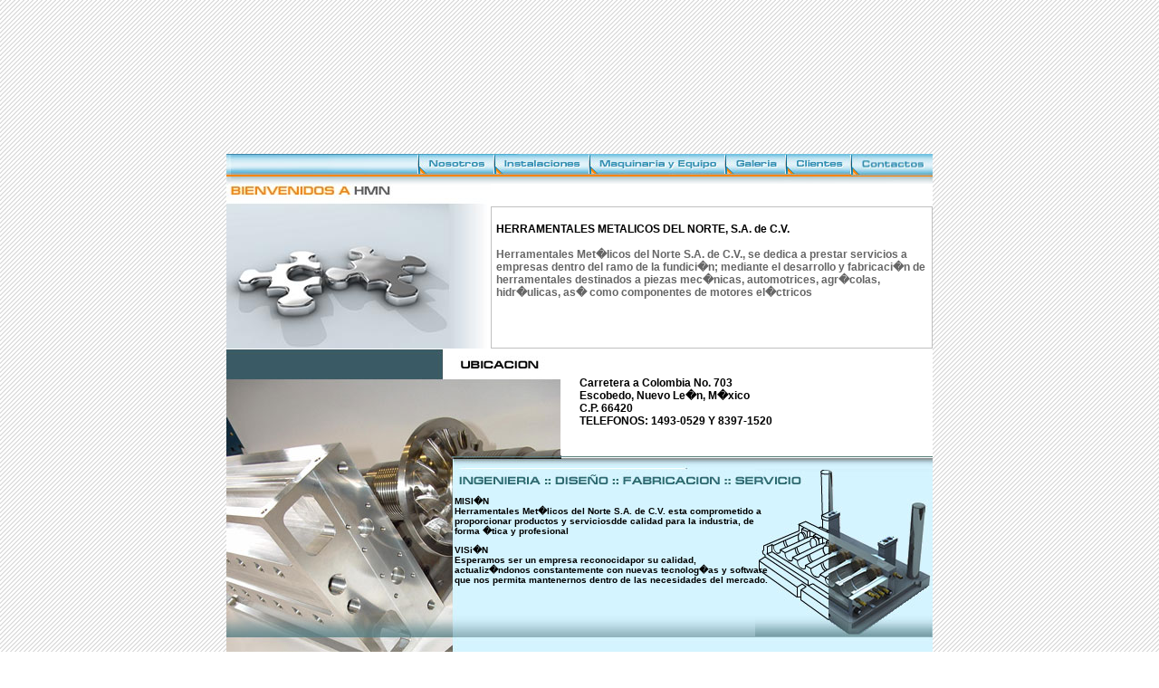

--- FILE ---
content_type: text/html; charset=UTF-8
request_url: http://herramentales.com/index.php?mod=home&scr=inicio&evt=init
body_size: 10081
content:
<!DOCTYPE html PUBLIC "-//W3C//DTD XHTML 1.0 Transitional//EN" "http://www.w3.org/TR/xhtml1/DTD/xhtml1-transitional.dtd">

<html xmlns="http://www.w3.org/1999/xhtml">

<head>

<meta name="verify-v1" content="s/aZBmRBpZD04aeMmFOkxKOvqm/fruYVzSc8LDCw2hc=" />

<meta http-equiv="Content-Type" content="text/html; charset=iso-8859-1" />

<meta name="title" content="Herramentales Metalicos del Norte, S.A. de C.V., FABRICACION DE EQUIPOS MECANICOS PARA LA INDUSTRIA DE LA FUNDICION">

<meta name="DC.Title" content="Herramentales Metalicos del Norte, S.A. de C.V., FABRICACION DE EQUIPOS MECANICOS PARA LA INDUSTRIA DE LA FUNDICION">

<meta http-equiv="title" content="Herramentales Metalicos del Norte, S.A. de C.V., FABRICACION DE EQUIPOS MECANICOS PARA LA INDUSTRIA DE LA FUNDICION">

<meta name="DC.Creator" content="www.altas-buscadores.com">

<meta name="keywords" content="monterrey, herramental, metalicos, modelos, moldes, cnc, fundicion, artesanal, modelos madera, aluminio, hierro, piezas, mecanicas, automotrices, agriculas, hidraulicas, componentes, motores, electricos, equipos hidraulicos, maquinaria industrial, fabricacion maquinaria, maquinaria pesada, aluminio, carpintaria aluminio, maquinas, maquinas usadas, cnc milling machine, cnc milling, cnc simulator, cnc machining, fabricacion, hornos industriales, corte, tornos">

<meta http-equiv="keywords" content="monterrey, herramental, metalicos, modelos, moldes, cnc, fundicion, artesanal, modelos madera, aluminio, hierro, piezas, mecanicas, automotrices, agriculas, hidraulicas, componentes, motores, electricos, equipos hidraulicos, maquinaria industrial, fabricacion maquinaria, maquinaria pesada, aluminio, carpintaria aluminio, maquinas, maquinas usadas, cnc milling machine, cnc milling, cnc simulator, cnc machining, fabricacion, hornos industriales, corte, tornos">

<meta name="description" content="Herramentales Metalicos del Norte, S.A. de C.V., FABRICACION DE EQUIPOS MECANICOS PARA LA INDUSTRIA DE LA FUNDICION">

<meta http-equiv="description" content="Herramentales Metalicos del Norte, S.A. de C.V., FABRICACION DE EQUIPOS MECANICOS PARA LA INDUSTRIA DE LA FUNDICION">

<meta http-equiv="DC.Description" content="Herramentales Metalicos del Norte, S.A. de C.V., FABRICACION DE EQUIPOS MECANICOS PARA LA INDUSTRIA DE LA FUNDICION">

<meta name="author" content="netfactor.com.mx">

<meta name="DC.Creator" content="netfactor.com.mx">

<meta name="vw96.objectype" content="Homepage">

<meta name="resource-type" content="Homepage">

<meta http-equiv="Content-Type" content="ISO-8859-1">

<meta name="distribution" content="all | index | follow">

<meta name="robots" content="all | index | follow">

<meta name="revisit" content="30 days">

<link rel="posicionamiento" content="http://www.altas-buscadores.com">

<meta http-equiv="Window-target" content="_top" >

<title>.:: Herramentales Metalicos del Norte, S.A. de C.V., FABRICACION DE EQUIPOS MECANICOS PARA LA INDUSTRIA DE LA FUNDICION!... ::.</title>

<link href="vistas/estilos/estilos.css" rel="stylesheet" type="text/css">

<!--link rel="shortcut icon" href="vistas/imagenes/favico.gif" /-->

<!-- language for the Field Focus -->

<script type="text/javascript" src="js/fieldfocus.js"></script>



<!--link rel="stylesheet" type="text/css" href="demo.css" /-->

<link rel="stylesheet" type="text/css" href="js/jsdomenu/themes/office_xp/office_xp.css" />

<script type="text/javascript" src="js/jsdomenu/jsdomenu.js"></script>

<script type="text/javascript" src="js/jsdomenu/jsdomenubar.js"></script>



<script type="text/javascript">

</script>

</head>



<body leftmargin=0 topmargin=0 marginwidth=0 marginheight=0 bgcolor="#c5c5c5" style="background:#FFFFFF url(vistas/imagenes/bg.gif) repeat scroll 0% 50%;">

<div align="center">

<table id="Table_01" width="780" xheight="815" border="0" cellpadding="0" cellspacing="0">

	<tr>

		<td colspan="8">

					<object classid="clsid:d27cdb6e-ae6d-11cf-96b8-444553540000" codebase="http://fpdownload.macromedia.com/pub/shockwave/cabs/flash/swflash.cab#version=8,0,0,0" width="780" height="170" id="header" align="middle">

					<param name="allowScriptAccess" value="sameDomain" />

					<param name="movie" value="vistas/imagenes/header.swf" /><param name="quality" value="high" /><param name="bgcolor" value="#ffffff" /><embed src="vistas/imagenes/header.swf" quality="high" bgcolor="#ffffff" width="780" height="170" name="header" align="middle" allowScriptAccess="sameDomain" type="application/x-shockwave-flash" pluginspage="http://www.macromedia.com/go/getflashplayer" />

					</object>

</td>

	</tr>

	<tr>

		<td>

			<img src="vistas/imagenes/mnu_01.jpg" alt=""></td>

		<td>

			<a href="index.php?mod=home&scr=inicio&evt=init"><img src="vistas/imagenes/mnu_02.jpg" border="0" alt="Home Herramentales"></a></td>

		<td>

			<a href="index.php?mod=instalaciones&scr=inicio&evt=init"><img src="vistas/imagenes/mnu_03.jpg" border="0" alt="Instalaciones"></a></td>

		<td>

			<a href="index.php?mod=maquinaria&scr=inicio&evt=init"><img src="vistas/imagenes/mnu_04.jpg" border="0" alt="Maquinaria y equipo"></a></td>

		<td>

			<a href="index.php?mod=galeria&scr=inicio&evt=init"><img src="vistas/imagenes/mnu_05.jpg" border="0" alt="Galeria de Proyectos Herramentales"></a></td>

		<td>

			<a href="index.php?mod=clientes&scr=inicio&evt=init"><img src="vistas/imagenes/mnu_06.jpg" border="0" alt="Clientes Herramentales"></a></td>

		<td>

			<a href="index.php?mod=contactos&scr=inicio&evt=init"><img src="vistas/imagenes/mnu_07.jpg" width="90" height="25" border="0" alt="Contactar Herramentales"></a></td>

	</tr>

	<tr>

		<td colspan="8">

			<img src="vistas/imagenes/img_08.jpg" width="780" height="8" alt=""></td>

	</tr>

</TABLE>



<TABLE WIDTH=780 BORDER=0 CELLPADDING=0 CELLSPACING=0>

	<tr>

		<td bgcolor="#FFFFFF" colspan="2">

<table width="780" border="0" bgcolor="#FFFFFF" cellpadding="0" cellspacing="0">
	<tr>
		<td>
			<img src="vistas/imagenes/img_09.jpg" width="292" height="182" alt=""></td>
		<td valign="bottom" align="left">
			<div class="div_container" style="height:150px">
				<p class="txtSubTituloGrey">
				<span class="txtSubTitulo">HERRAMENTALES METALICOS DEL NORTE, S.A. de C.V.</span> 
				<br><br>
				Herramentales Met�licos del Norte S.A. de C.V., se dedica a prestar servicios a empresas dentro del ramo de la fundici�n;
				mediante el desarrollo y fabricaci�n de herramentales destinados a piezas mec�nicas, automotrices, agr�colas, hidr�ulicas, as� como componentes de motores el�ctricos<br>
				</p>
			</div>
		</td>
	</tr>
</table>
<table width="780" border="0" bgcolor="#FFFFFF" cellpadding="0" cellspacing="0">
	<tr>
		<td align="left">
			<img src="vistas/imagenes/img_11.jpg" width="369" height="118" alt=""></td>
		<td align="left" width="50%">
			<p class="txtSubTitulo">
				Carretera a Colombia No. 703<br>
				Escobedo, Nuevo Le�n, M�xico<br>
				C.P. 66420<br>
				TELEFONOS: 1493-0529 Y 8397-1520  
			</p>
		</td>
	</tr>
	<tr>
		<td colspan="8" style="background-image:url(vistas/imagenes/img_13.jpg);background-repeat: no-repeat;" height="218">
			<table border="0" width="100%" height="100%">
				<tr><td colspan="3" height="15%">&nbsp;</td></tr>
				<tr>
					<td width="32%">&nbsp;</td>
					<td valign="top" width="350" align="left">
						<!--p class="txtBold">
							HERRAMENTALES METALICOS DEL NORTE, S.A. DE C.V. Ofrece sus servicios a Empresas dentro del Ramo de Fundicion. <br><br>

							Esto mediante el Desarrollo y Fabricacion de Herramentales destinados a piezas Mecanicas, Automotrices, Agricolas, 
							Hidraulicas y componentes para Motores Electricos. 						
						</p-->
						<p class="txtBold" width=350 align=left>
							MISI�N<br>
							Herramentales Met�licos del Norte S.A. de C.V. esta comprometido a proporcionar productos y serviciosdde calidad para la industria, de forma �tica y profesional
						</p>
						
						<p class="txtBold" width=350 align=left>
							VISi�N<br>
							Esperamos ser un empresa reconocidapor su calidad, actualiz�ndonos constantemente con nuevas tecnolog�as y software que nos permita mantenernos dentro de las necesidades del mercado.
						</p>
					</td>
					<td>&nbsp;</td>
				</tr>
			</table>	
		</td>
	</tr>
</table>

		
		</td>
	</tr>
	<tr>
		<td colspan="8">
			<table width="780" border="0" cellpadding="0" cellspacing="0">
				<tr>
					<td>
						<img src="vistas/imagenes/mnuf_01.jpg" alt=""></td>
					<td>
						<a href="index.php?mod=home&scr=inicio&evt=init"><img src="vistas/imagenes/mnuf_02.jpg" border="0" alt=""></a></td>
					<td>
						<a href="index.php?mod=instalaciones&scr=inicio&evt=init"><img src="vistas/imagenes/mnuf_03.jpg" border="0" alt=""></a></td>
					<td>
						<a href="index.php?mod=maquinaria&scr=inicio&evt=init"><img src="vistas/imagenes/mnuf_04.jpg" border="0" alt=""></a></td>
					<td>
						<a href="index.php?mod=galeria&scr=inicio&evt=init"><img src="vistas/imagenes/mnuf_05.jpg" border="0" alt=""></a></td>
					<td>
						<a href="index.php?mod=clientes&scr=inicio&evt=init"><img src="vistas/imagenes/mnuf_06.jpg" border="0" alt=""></a></td>
					<td>
						<a href="index.php?mod=contactos&scr=inicio&evt=init"><img src="vistas/imagenes/mnuf_07.jpg" border="0" alt=""></a></td>
				</tr>
			</table>
		</td>
	</tr>
	<tr>
		<td colspan="8">
			<img src="vistas/imagenes/img_20.jpg" width="780" height="11" alt=""></td>
	</tr>
	<tr>
		<td bgcolor="#FFFFFF" colspan="8" class="submenu" align="right"><a href="http://www.netfactor.com.mx" target="_blank"><img src="vistas/imagenes/logo_netfactor.jpg" border="0" xwidth="130"></a></td>
	</tr>
</table>
</div>

<script type="text/javascript">
var gaJsHost = (("https:" == document.location.protocol) ? "https://ssl." : "http://www.");
document.write(unescape("%3Cscript src='" + gaJsHost + "google-analytics.com/ga.js' type='text/javascript'%3E%3C/script%3E"));
</script>
<script type="text/javascript">
var pageTracker = _gat._getTracker("UA-4038385-3");
pageTracker._initData();
pageTracker._trackPageview();
</script>

</BODY>
</HTML>


--- FILE ---
content_type: text/css
request_url: http://herramentales.com/vistas/estilos/estilos.css
body_size: 1719
content:
A {     
	font-family: Sans-serif;
	font-size: 10px;
        color : #000000; font-weight: bold;
	text-decoration : none;
}

A:hover { 
    font-family: Sans-serif;
	font-size: 10px;
	color : #0033CC; 
	font-weight: bold;
	text-decoration : none;
}
input, select, textarea {
	border: 1px solid #CCCCCC;
	color: #000000;
	font-family: Verdana, Tahoma, Arial, Helvetica;
	font-size: 11px;
}
.div_container{
	background-color:#FFFFFF;
	border-style:solid;
	border-width:thin;
	border-color:#C0C0C0;
	position:static;
	padding-left:5px;
	padding-right:5px;
	padding-top:5px;
	padding-button:5px
}
.div_internal{
	background-color:#F5F5DC;
	border-style:solid;
	border-width:thin;
	border-color:#C0C0C0;
	position:static;
	padding-left:5px;
	padding-right:5px;
	padding-top:5px;
	padding-button:5px
}
.txtTitulo {
	font-family: Arial, Helvetica, sans-serif;
	font-size: 20px;
	color: #666666;
	font-weight: bold;
}
.txtSubTitulo {
	font-family: Arial, Helvetica, sans-serif;
	font-size: 12px;
	color: #000000;
	font-weight: bold;
}
.txtSubTituloGrey {
	font-family: Arial, Helvetica, sans-serif;
	font-size: 12px;
	color: #666666;
	font-weight: bold;
}
.txtBoldGrey {
	font-family: Verdana, Arial, Helvetica, sans-serif;
	font-size: 10px;
	color: #666666;
	font-weight: bold;
}
.txtBold {
	font-family: Verdana, Arial, Helvetica, sans-serif;
	font-size: 10px;
	color: #000000;
	font-weight: bold;
}
.txtNoBold {
	font-family: Verdana, Arial, Helvetica, sans-serif;
	font-size: 10px;
	color: #000000;
}
.txtNoBoldAnuncio {
	font-family:  Helvetica, Verdana, Arial, sans-serif;
	font-size: 9px;
	color: #000000;
}
.txtLinkBlue {
	color:blue;
	font-family: sans-serif, Arial, Helvetica;
	font-weight: bold;
	font-size:12px;
}



--- FILE ---
content_type: text/css
request_url: http://herramentales.com/js/jsdomenu/themes/office_xp/office_xp.css
body_size: 4031
content:
/*
Menu related selectors
*/
.jsdomenudiv {
	background-color: #FFFFFF;
	background-image: url(office_xp_menu_left.png);
	background-repeat: repeat-y;
	border: 1px solid #8A867A;
	cursor: default;
	padding-bottom: 1px;
	padding-top: 1px;
	position: absolute; /* Do not alter this line! */
	visibility: hidden;
	z-index: 10;
}

.jsdomenuitem {
	background: transparent;
	border: none;
	color: #000000;
	font-family: Tahoma, Helvetica, sans, Arial, sans-serif;
	font-size: 12px;
	padding-bottom: 3px;
	padding-left: 30px;
	padding-right: 15px;
	padding-top: 3px;
	position: relative; /* Do not alter this line! */
}

.jsdomenuitemover {
	background-color: #C1D2EE;
	border: 1px solid #316AC5;
	color: #000000;
	font-family: Tahoma, Helvetica, sans, Arial, sans-serif;
	font-size: 12px;
	margin-left: 1px;
	margin-right: 1px;
	padding-bottom: 2px;
	padding-left: 28px;
	padding-right: 15px;
	padding-top: 2px;
	position: relative; /* Do not alter this line! */
}

.jsdomenuarrow {
	background-image: url(office_xp_arrow.png);
	background-repeat: no-repeat; /* Do not alter this line! */
	height: 7px;
	position: absolute; /* Do not alter this line! */
	right: 8px;
	width: 4px;
}

.jsdomenuarrowover {
	background-image: url(office_xp_arrow_o.png);
	background-repeat: no-repeat; /* Do not alter this line! */
	height: 7px;
	position: absolute; /* Do not alter this line! */
	right: 8px;
	width: 4px;
}

.jsdomenusep {
	padding-left: 28px;
}

.jsdomenusep hr {
}

/*
Menu bar related selectors
*/
.jsdomenubardiv {
	background-color: #ECE9D8;
	background-image: url(office_xp_divider.png);
	background-position: left;
	background-repeat: no-repeat;
	border: 1px outset;
	cursor: default;
	padding-bottom: 3px;
	padding-left: 1px;
	padding-right: 1px;
	padding-top: 3px;
	position: absolute; /* Do not alter this line! */
	visibility: visible;
}

.jsdomenubardragdiv {
	cursor: move;
	display: inline;
	font-family: Tahoma, Helvetica, sans, Arial, sans-serif;
	font-size: 12px;
	padding-bottom: 2px;
	padding-left: 5px;
	padding-right: 5px;
	padding-top: 2px;
	position: relative; /* Do not alter this line! */
	visibility: hidden;
	width: 9px;
}

.jsdomenubaritem {
	background-color: #EFEDDE;
	border: none;
	color: #000000;
	display: inline;
	font-family: Tahoma, Helvetica, sans, Arial, sans-serif;
	font-size: 12px;
	padding-bottom: 2px;
	padding-left: 24px;
	padding-right: 10px;
	padding-top: 2px;
	position: relative; /* Do not alter this line! */
}

.jsdomenubaritemover {
	background-color: #C1D2EE;
	border: 1px solid #316AC5;
	color: #000000;
	display: inline;
	font-family: Tahoma, Helvetica, sans, Arial, sans-serif;
	font-size: 12px;
	padding-bottom: 2px;
	padding-left: 23px;
	padding-right: 9px;
	padding-top: 2px;
	position: relative; /* Do not alter this line! */
}

.jsdomenubaritemclick {
	background-color: #EFEDDE;
	border: 1px solid #8A867A;
	color: #000000;
	display: inline;
	font-family: Tahoma, Helvetica, sans, Arial, sans-serif;
	font-size: 12px;
	padding-bottom: 2px;
	padding-left: 23px;
	padding-right: 9px;
	padding-top: 2px;
	position: relative; /* Do not alter this line! */
}

/*
Example of selectors for icons. Change the height and width to match the actual 
height and width of the icon image.
*/
.icon1 {
	background-image: url(icon1.png);
	background-repeat: no-repeat; /* Do not alter this line! */
	height: 16px;
	left: 4px;
	position: absolute; /* Do not alter this line! */
	width: 16px;
}

.icon2 {
	background-image: url(icon2.png);
	background-repeat: no-repeat; /* Do not alter this line! */
	height: 16px;
	left: 4px;
	position: absolute; /* Do not alter this line! */
	width: 16px;
}

.icon3 {
	background-image: url(icon3.png);
	background-repeat: no-repeat; /* Do not alter this line! */
	height: 16px;
	left: 4px;
	position: absolute; /* Do not alter this line! */
	width: 16px;
}
.icon4 {
	background-image: url(icon4.png);
	background-repeat: no-repeat; /* Do not alter this line! */
	height: 16px;
	left: 4px;
	position: absolute; /* Do not alter this line! */
	width: 16px;
}


--- FILE ---
content_type: text/javascript
request_url: http://herramentales.com/js/jsdomenu/jsdomenubar.js
body_size: 24490
content:
/*

  jsDOMenuBar Version 1.1
  Copyright (C) 2004 - 2005 Toh Zhiqiang
  Released on 16 January 2005
  jsDOMenuBar is distributed under the terms of the GNU GPL license
  Refer to license.txt for more informatiom

*/

/*
Get the left position of the menu bar menu.
*/
function getMainMenuBarMenuLeftPos(menuBarObj, menuBarItemObj, menuObj, x) { // Private method
  if (x + menuObj.offsetWidth <= getClientWidth()) {
    return x;
  }
  else {
    return x + menuBarItemObj.offsetWidth - menuObj.offsetWidth + getPropIntVal(menuObj, blw) + getPropIntVal(menuObj, brw);
  }
}

/*
Get the top position of the menu bar menu.
*/
function getMainMenuBarMenuTopPos(menuBarObj, menuBarItemObj, menuObj, y) { // Private method
  if (y + menuObj.offsetHeight <= getClientHeight()) {
    return y;
  }
  else {
    if ((ie55 || ie6) && menuBarObj.mode == "static" && pageMode == 0) {
      y = menuBarObj.offsetTop + menuBarObj.offsetHeight - getScrollTop();
    }
    if ((ie55 || ie6) && menuBarObj.mode == "static" && pageMode == 1) {
      return menuBarItemObj.offsetTop 
           - menuObj.offsetHeight 
           - getPropIntVal(menuBarObj, pt) 
           - getPropIntVal(menuBarObj, btw) 
           + getPropIntVal(menuBarItemObj, pt) 
           + getPropIntVal(menuBarItemObj, btw) 
           - getScrollTop();
    }
    else {
      return y - menuObj.offsetHeight - menuBarObj.offsetHeight;
    }
  }
}

/*
Pop up the menu bar menu.
*/
function popUpMenuBarMenu(menuBarObj, menuBarItemObj, menuObj) { // Private method
  var x;
  var y;
  if (menuBarObj.style.position == "fixed") {
    x = menuBarObj.offsetLeft + menuBarItemObj.offsetLeft + getPropIntVal(menuBarObj, blw) - getPropIntVal(menuObj, blw);
    y = menuBarObj.offsetTop + menuBarObj.offsetHeight;
    if (opera || safari) {
      x -= getPropIntVal(menuBarObj, blw);
    }
    menuObj.style.position = "absolute";
    menuObj.style.left = getMainMenuBarMenuLeftPos(menuBarObj, menuBarItemObj, menuObj, x) + px;
    menuObj.style.top = getMainMenuBarMenuTopPos(menuBarObj, menuBarItemObj, menuObj, y) + px;
    menuObj.style.position = "fixed";
  }
  else {
    if (menuBarObj.mode == "static") {
      x = menuBarItemObj.offsetLeft - getPropIntVal(menuObj, blw) - getScrollLeft();
      y = menuBarObj.offsetTop + menuBarObj.offsetHeight - getScrollTop();
      if (ie55 || ie6) {
        y = menuBarItemObj.offsetTop + menuBarItemObj.offsetHeight 
          + getPropIntVal(menuBarObj, bbw) 
          + getPropIntVal(menuBarObj, pb) 
          - getPropIntVal(menuBarItemObj, pb) 
          - getPropIntVal(menuBarItemObj, bbw) 
          - getScrollTop();
      }
      if (safari) {
        x += 8;
        y += 13;
      }
      menuObj.style.left = (getMainMenuBarMenuLeftPos(menuBarObj, menuBarItemObj, menuObj, x) + getScrollLeft()) + px;
      menuObj.style.top = (getMainMenuBarMenuTopPos(menuBarObj, menuBarItemObj, menuObj, y) + getScrollTop()) + px;
    }
    else {
      x = menuBarObj.offsetLeft + menuBarItemObj.offsetLeft + getPropIntVal(menuBarObj, blw) - getPropIntVal(menuObj, blw) - getScrollLeft();
      y = menuBarObj.offsetTop + menuBarObj.offsetHeight - getScrollTop();
      if (opera || safari) {
        x -= getPropIntVal(menuBarObj, blw);
      }
      menuObj.style.left = (getMainMenuBarMenuLeftPos(menuBarObj, menuBarItemObj, menuObj, x) + getScrollLeft()) + px;
      menuObj.style.top = (getMainMenuBarMenuTopPos(menuBarObj, menuBarItemObj, menuObj, y) + getScrollTop()) + px;
    }
  }
  if (ie && menuObj.mode == "fixed") {
    menuObj.initialLeft = parseInt(menuObj.style.left) - getScrollLeft();
    menuObj.initialTop = parseInt(menuObj.style.top) - getScrollTop();
  }
  menuObj.style.visibility = "visible";
}

/*
Refresh the menu bar items.
*/
function refreshMenuBarItems(menuBarObj) { // Private method
  for (var i = 0, len = menuBarObj.childNodes.length; i < len; i++) {
    if (menuBarObj.childNodes[i].enabled && menuBarObj.childNodes[i].clicked) {
      menuBarObj.childNodes[i].className = menuBarObj.childNodes[i].itemClassName;
      if (menuBarObj.childNodes[i].iconObj) {
        menuBarObj.childNodes[i].iconObj.className = menuBarObj.childNodes[i].iconClassName;
      }
      menuBarObj.childNodes[i].clicked = false;
      if (menuBarObj.childNodes[i].menu) {
        hideMenus(menuBarObj.childNodes[i].menu.menuObj);
      }
      break;
    }
  }
  menuBarObj.activated = false;
}

/*
Event handler that handles onmouseover event of the menu bar item.
*/
function menuBarItemOver(e) { // Private method
  if (this.parent.menuBarObj.activated) {
    if (!this.clicked) {
      var menuBarObj = this.parent.menuBarObj;
      for (var i = 0, len = menuBarObj.childNodes.length; i < len; i++) {
        if (menuBarObj.childNodes[i].enabled && menuBarObj.childNodes[i].clicked) {
          menuBarObj.childNodes[i].className = menuBarObj.childNodes[i].itemClassName;
          if (menuBarObj.childNodes[i].iconObj) {
            menuBarObj.childNodes[i].iconObj.className = menuBarObj.childNodes[i].iconClassName;
          }
          menuBarObj.childNodes[i].clicked = false;
          if (menuBarObj.childNodes[i].menu) {
            hideMenus(menuBarObj.childNodes[i].menu.menuObj);
          }
          break;
        }
      }
      if (this.enabled) {
        if (this.menu) {
          this.onclick(e);
        }
        else {
          if (this.actionOnClick) {
            this.className = this.itemClassNameClick;
            if (this.iconObj && this.iconClassNameClick) {
              this.iconObj.className = this.iconClassNameClick;
            }
            this.clicked = true;
          }
        }
      }
    }
  }
  else {
    var menuBarObj = this.parent.menuBarObj;
    for (var i = 0, len = menuBarObj.childNodes.length; i < len; i++) {
      if (menuBarObj.childNodes[i].enabled) {
        menuBarObj.childNodes[i].className = menuBarObj.childNodes[i].itemClassName;
        if (menuBarObj.childNodes[i].iconObj) {
          menuBarObj.childNodes[i].iconObj.className = menuBarObj.childNodes[i].iconClassName;
        }
      }
    }
    if (this.enabled && (this.menu || this.actionOnClick)) {
      switch (menuBarObj.activateMode) {
        case "click":
          this.className = this.itemClassNameOver;
          break;
        case "over":
          if (this.menu) {
            this.onclick(e);
          }
          else {
            this.className = this.itemClassNameOver;
          }
          break;
      }
      if (this.iconObj && this.iconClassNameOver) {
        this.iconObj.className = this.iconClassNameOver;
      }
    }
  }
}

/*
Event handler that handles onclick event of the menu bar item.
*/
function menuBarItemClick(e) { // Private method
  if (this.enabled) {
    if (this.menu) {
      if (this.clicked) {
        this.className = this.itemClassNameOver;
        if (this.iconObj) {
          this.iconObj.className = this.iconClassNameOver;
        }
        hideMenus(this.menu.menuObj);
        this.clicked = false;
        this.parent.menuBarObj.activated = false;
      }
      else {
        this.className = this.itemClassNameClick;
        if (this.iconObj && this.iconClassNameClick) {
          this.iconObj.className = this.iconClassNameClick;
        }
        popUpMenuBarMenu(this.parent.menuBarObj, this, this.menu.menuObj);
        this.clicked = true;
        this.parent.menuBarObj.activated = true;
      }
    }
    else {
      if (this.actionOnClick) {
        var action = this.actionOnClick;
        if (action.indexOf("link:") == 0) {
          location.href = action.substr(5);
        }
        else {
          if (action.indexOf("code:") == 0) {
            eval(action.substr(5));
          }
          else {
            location.href = action;
          }
        }
        this.className = this.itemClassName;
        if (this.iconObj) {
          this.iconObj.className = this.iconClassName;
        }
        this.clicked = false;
        this.parent.menuBarObj.activated = false;
      }
    }
  }
  if (!e) {
    var e = window.event;
    e.cancelBubble = true;
  }
  if (e.stopPropagation) {
    e.stopPropagation();
  }
}

/*
Event handler that handles onmouseout event of the menu bar item.
*/
function menuBarItemOut() { // Private method
  if (!this.parent.menuBarObj.activated) {
    this.className = this.itemClassName;
    if (this.iconObj) {
      this.iconObj.className = this.iconClassName;
    }
  }
}

/*
Event handler that handles onmousedown event of the menu bar.
*/
function menuBarDown(e) { // Private method
  draggingObj = this.parent.menuBarObj;
  var menuBarObj = this.parent.menuBarObj;
  menuBarObj.differenceLeft = getX(e) - menuBarObj.offsetLeft;
  menuBarObj.differenceTop = getY(e) - menuBarObj.offsetTop;
  hideMenuBarMenus();
  document.onmousemove = mouseMoveHandler;
}

/*
Event handler that handles onmouseup event of the menu bar.
*/
function menuBarUp() { // Private method
  draggingObj = null;
  var menuBarObj = this.parent.menuBarObj;
  menuBarObj.differenceLeft = 0;
  menuBarObj.differenceTop = 0;
  menuBarObj.initialLeft = menuBarObj.offsetLeft - getScrollLeft();
  menuBarObj.initialTop = menuBarObj.offsetTop - getScrollTop();
  document.onmousemove = null;
}

/*
Event handler that handles mouse move event.
*/
function mouseMoveHandler(e) { // Private method
  if (draggingObj) {
    draggingObj.style.left = (getX(e) - draggingObj.differenceLeft) + px;
    draggingObj.style.top = (getY(e) - draggingObj.differenceTop) + px;
  }
}

/*
Event handler that handles scroll event.
*/
function menuBarScrollHandler() { // Private method
  for (var i = 1; i <= menuBarCount; i++) {
    var menuBarObj = getElmId("DOMenuBar" + i);
    if (ie && menuBarObj.mode == "fixed") {
      menuBarObj.style.left = (menuBarObj.initialLeft + getScrollLeft()) + px;
      menuBarObj.style.top = (menuBarObj.initialTop + getScrollTop()) + px;
    }
  }
}

/*
Hide all menu bar menus.
*/
function hideMenuBarMenus() { // Public method
  for (var i = 1; i <= menuBarCount; i++) {
    refreshMenuBarItems(getElmId("DOMenuBar" + i));
  }
}

/*
Show the icon before the display text.
Arguments:
className          : Required. String that specifies the CSS class selector for the icon.
classNameOver      : Optional. String that specifies the CSS class selector for the icon when 
                     the cursor is over the menu bar item.
classNameClick     : Optional. String that specifies the CSS class selector for the icon when 
                     the cursor is clicked on the menu bar item.
*/
function showMenuBarItemIcon() { // Public method
  var iconElm = createElm("span");
  var textNode = document.createTextNode("");
  iconElm.appendChild(textNode);
  iconElm.id = this.id + "Icon";
  iconElm.className = arguments[0];
  this.insertBefore(iconElm, this.firstChild);
  var height;
  var offsetHeight;
  var menuBarObj = this.parent.menuBarObj;
  var offset = getPropIntVal(menuBarObj, btw) 
             + getPropIntVal(menuBarObj, pt) 
             + getPropIntVal(this, pt) 
             - getPropIntVal(menuBarObj, pb) 
             - getPropIntVal(menuBarObj, bbw) 
             - getPropIntVal(this, pb);
  if (ie55 || ie6) {
    height = getPropIntVal(iconElm, "height");
    offsetHeight = (menuBarObj.mode == "static") ? menuBarObj.offsetHeight + offset : this.offsetHeight + getPropIntVal(this, pt) - getPropIntVal(this, pb);
  }
  else {
    height = iconElm.offsetHeight;
    offsetHeight = this.offsetHeight;
  }
  iconElm.style.top = Math.floor((offsetHeight - height) / 2) + px;
  if (opera && this.parent.menuBarObj.mode != "static") {
    iconElm.style.display = "none";
  }
  this.iconClassName = iconElm.className;
  var len = arguments.length;
  if (len > 1 && arguments[1].length > 0) {
    this.iconClassNameOver = arguments[1];
  }
  if (len > 2 && arguments[2].length > 0) {
    this.iconClassNameClick = arguments[2];
  }
  this.iconObj = iconElm;
  this.setIconClassName = function(className) { // Public method
    if (opera && this.parent.menuBarObj.mode != "static") {
      return;
    }
    this.iconClassName = className;
    this.iconObj.className = this.iconClassName;
  };
  this.setIconClassNameOver = function(classNameOver) { // Public method
    if (opera && this.parent.menuBarObj.mode != "static") {
      return;
    }
    this.iconClassNameOver = classNameOver;
  };
  this.setIconClassNameClick = function(classNameClick) { // Public method
    if (opera && this.parent.menuBarObj.mode != "static") {
      return;
    }
    this.iconClassNameClick = classNameClick;
  };
}

/*
Add a new menu bar item to the menu bar.
Argument:
menuBarItemObj     : Required. Menu bar item object that is going to be added to the menu bar 
                     object.
*/
function addMenuBarItem(menuBarItemObj) { // Public method
  var itemElm = createElm("span");
  itemElm.id = menuBarItemObj.id;
  itemElm.menu = menuBarItemObj.menu;
  itemElm.enabled = menuBarItemObj.enabled;
  itemElm.clicked = false;
  itemElm.actionOnClick = menuBarItemObj.actionOnClick;
  itemElm.itemClassName = menuBarItemObj.className;
  itemElm.itemClassNameOver = menuBarItemObj.classNameOver;
  itemElm.itemClassNameClick = menuBarItemObj.classNameClick;
  itemElm.className = itemElm.itemClassName;
  if (ie50) {
    itemElm.style.height = "1%";
  }
  if (ie55) {
    itemElm.style.width = "auto";
  }
  var textNode = document.createTextNode(menuBarItemObj.displayText);
  itemElm.appendChild(textNode);
  this.menuBarObj.appendChild(itemElm);
  itemElm.parent = this;
  itemElm.setClassName = function(className) { // Public method
    this.itemClassName = className;
    this.className = this.itemClassName;
  };
  itemElm.setClassNameOver = function(classNameOver) { // Public method
    this.itemClassNameOver = classNameOver;
  };
  itemElm.setClassNameClick = function(classNameClick) { // Public method
    this.itemClassNameClick = classNameClick;
  };
  itemElm.setDisplayText = function(text) { // Public method
    if (this.childNodes[0].nodeType == 3) {
      this.childNodes[0].nodeValue = text;
    }
    else {
      this.childNodes[1].nodeValue = text;
    }
  };
  itemElm.setMenu = function(menu) { // Public method
    this.menu = menu;
  };
  itemElm.showIcon = showMenuBarItemIcon;
  itemElm.onmouseover = menuBarItemOver;
  itemElm.onclick = menuBarItemClick;
  itemElm.onmouseout = menuBarItemOut;
  if (menuBarItemObj.itemName.length > 0) {
    this.items[menuBarItemObj.itemName] = itemElm;
  }
  else {
    this.items[this.items.length] = itemElm;
  }
  var len = 0;
  for (var x in this.items) {
    ++len;
  }
  if (len == 1 && opera && pageMode == 0) {
    this.dragObj.style.height = (this.dragObj.offsetTop - itemElm.offsetTop) + px;
  }
}

/*
Create a new menu bar item object.
Arguments:
displayText        : Required. String that specifies the text to be displayed on the menu bar item.
menuObj            : Optional. Menu object that is going to be the main menu for the menu bar item. 
                     Defaults to null (no menu).
itemName           : Optional. String that specifies the name of the menu bar item. Defaults to "" 
                     (no name).
enabled            : Optional. Boolean that specifies whether the menu bar item is enabled/disabled. 
                     Defaults to true.
actionOnClick      : Optional. String that specifies the action to be done when the menu item is 
                     being clicked if no main menu has been set for the menu bar item. Defaults to 
                     "" (no action).
className          : Optional. String that specifies the CSS class selector for the menu bar item. 
                     Defaults to "jsdomenubaritem".
classNameOver      : Optional. String that specifies the CSS class selector for the menu item when 
                     the cursor is over it. Defaults to "jsdomenubaritemover".
classNameClick     : Optional. String that specifies the CSS class selector for the menu item when 
                     the cursor is clicked on it. Defaults to "jsdomenubaritemclick".
*/
function menuBarItem() { // Public method
  this.displayText = arguments[0];
  this.id = "menuBarItem" + (++menuBarItemCount);
  this.itemName = "";
  this.menu = null;
  this.enabled = true;
  this.actionOnClick = "";
  this.className = menuBarItemClassName;
  this.classNameOver = menuBarItemClassNameOver;
  this.classNameClick = menuBarItemClassNameClick;
  var len = arguments.length;
  if (len > 1 && typeof(arguments[1]) == "object") {
    this.menu = arguments[1];
  }
  if (len > 2 && arguments[2].length > 0) {
    this.itemName = arguments[2];
  }
  if (len > 3 && typeof(arguments[3]) == "boolean") {
    this.enabled = arguments[3];
  }
  if (len > 4 && arguments[4].length > 0) {
    this.actionOnClick = arguments[4];
  }
  if (len > 5 && arguments[5].length > 0) {
    this.className = arguments[5];
  }
  if (len > 6 && arguments[6].length > 0) {
    this.classNameOver = arguments[6];
  }
  if (len > 7 && arguments[7].length > 0) {
    this.classNameClick = arguments[7];
  }
}

/*
Create a new menu bar object.
Arguments:
mode               : Optional. String that specifies the mode of the menu bar. Defaults to "absolute".
id                 : Optional, except when mode = "static". String that specifies the id of 
                     the element that will contain the menu bar. This argument is required when 
                     mode = "static".
draggable          : Optional. Boolean that specifies whether the menu bar is draggable. Defaults to 
                     false.
className          : Optional. String that specifies the CSS class selector for the menu bar. Defaults 
                     to "jsdomenubardiv".
width              : Optional. Integer that specifies the width of the menu bar. Defaults to "auto".
height             : Optional. Integer that specifies the height of the menu bar. Defaults to "auto".
*/
function jsDOMenuBar() { // Public method
  this.items = new Array();
  var dragElm = createElm("span");
  dragElm.className = menuBarDragClassName;
  var textNode = document.createTextNode("");
  dragElm.appendChild(textNode);
  var menuBarElm;
  var len = arguments.length;
  if (len > 1 && arguments[1].length > 0 && arguments[0] == "static") {
    menuBarElm = getElmId(arguments[1]);
    if (!menuBarElm) {
      return;
    }
    staticMenuBarId[staticMenuBarId.length] = arguments[1];
    menuBarElm.appendChild(dragElm);
  }
  else {
    menuBarElm = createElm("div");
    menuBarElm.appendChild(dragElm);
    menuBarElm.id = "DOMenuBar" + (++menuBarCount);
  }
  menuBarElm.mode = menuBarMode;
  menuBarElm.activateMode = menuBarActivateMode;
  menuBarElm.draggable = false;
  menuBarElm.className = menuBarClassName;
  menuBarElm.activated = false;
  menuBarElm.initialLeft = 0;
  menuBarElm.initialTop = 0;
  menuBarElm.differenceLeft = 0;
  menuBarElm.differenceTop = 0;
  if (len > 0 && arguments[0].length > 0) {
    switch (arguments[0]) {
      case "absolute":
        menuBarElm.style.position = "absolute";
        menuBarElm.mode = "absolute";
        break;
      case "fixed":
        if (ie) {
          menuBarElm.style.position = "absolute";
        }
        else {
          menuBarElm.style.position = "fixed";
        }
        menuBarElm.mode = "fixed";
        break;
      case "static":
        menuBarElm.style.position = "static";
        menuBarElm.mode = "static";
        break;
    }
  }
  if (len > 2 && typeof(arguments[2]) == "boolean") {
    menuBarElm.draggable = arguments[2];
    if (menuBarElm.draggable) {
      dragElm.style.visibility = "visible";
    }
    else {
      dragElm.style.visibility = "hidden";
    }
  }
  if (len > 3 && arguments[3].length > 0) {
    menuBarElm.className = arguments[3];
  }
  if (len > 4 && typeof(arguments[4]) == "number" && arguments[4] > 0) {
    menuBarElm.style.width = arguments[4] + px;
  }
  if (len > 5 && typeof(arguments[5]) == "number" && arguments[5] > 0) {
    menuBarElm.style.height = arguments[5] + px;
  }
  menuBarElm.style.left = "0px";
  menuBarElm.style.top = "0px";
  if (ie50) {
    menuBarElm.style.height = "1%";
  }
  if (menuBarElm.mode != "static") {
    document.body.appendChild(menuBarElm);
  }
  if (!getPropVal(menuBarElm, blw)) {
    menuBarElm.style.borderWidth = menuBarBorderWidth + px;
  }
  this.menuBarObj = menuBarElm;
  this.dragObj = dragElm;
  dragElm.parent = this;
  this.addMenuBarItem = addMenuBarItem;
  this.menuBarObj.onclick = function(e) { // Private method
    if (!e) {
      var e = window.event;
      e.cancelBubble = true;
    }
    if (e.stopPropagation) {
      e.stopPropagation();
    }
  };
  dragElm.onmousedown = menuBarDown;
  dragElm.onmouseup = menuBarUp;
  this.setMode = function(mode) { // Public method
    switch (mode) {
      case "absolute":
        this.menuBarObj.style.position = "absolute";
        this.menuBarObj.mode = "absolute";
        this.menuBarObj.initialLeft = parseInt(this.menuBarObj.style.left);
        this.menuBarObj.initialTop = parseInt(this.menuBarObj.style.top);
        break;
      case "fixed":
        if (ie) {
          this.menuBarObj.style.position = "absolute";
          this.menuBarObj.initialLeft = parseInt(this.menuBarObj.style.left);
          this.menuBarObj.initialTop = parseInt(this.menuBarObj.style.top);
        }
        else {
          this.menuBarObj.style.position = "fixed";
        }
        this.menuBarObj.mode = "fixed";
        break;
    }
  };
  this.setActivateMode = function(activateMode) { // Public method
    this.menuBarObj.activateMode = activateMode;
  };
  this.setDraggable = function(draggable) { // Public method
    if (typeof(draggable) == "boolean" && this.menuBarObj.mode != "static") {
      this.menuBarObj.draggable = draggable;
      if (this.menuBarObj.draggable) {
        this.dragObj.style.visibility = "visible";
      }
      else {
        this.dragObj.style.visibility = "hidden";
      }
    }
  };
  this.setClassName = function(className) { // Public method
    this.menuBarObj.className = className;
  };
  this.setDragClassName = function(className) { // Public method
    this.dragObj.className = className;
  };
  this.show = function() { // Public method
    this.menuBarObj.style.visibility = "visible";
  };
  this.hide = function() { // Public method
    this.menuBarObj.style.visibility = "hidden";
  };
  this.setX = function(x) { // Public method
    this.menuBarObj.initialLeft = x;
    this.menuBarObj.style.left = x + px;
  };
  this.setY = function(y) { // Public method
    this.menuBarObj.initialTop = y;
    this.menuBarObj.style.top = y + px;
  };
  this.moveTo = function(x, y) { // Public method
    this.menuBarObj.initialLeft = x;
    this.menuBarObj.initialTop = y;
    this.menuBarObj.style.left = x + px;
    this.menuBarObj.style.top = y + px;
  };
  this.moveBy = function(x, y) { // Public method
    var left = parseInt(this.menuBarObj.style.left);
    var top = parseInt(this.menuBarObj.style.top);
    this.menuBarObj.initialLeft = left + x;
    this.menuBarObj.initialTop = top + y;
    this.menuBarObj.style.left = (left + x) + px;
    this.menuBarObj.style.top = (top + y) + px;
  };
  this.setBorderWidth = function(width) { // Public method
    this.menuBarObj.style.borderWidth = width + px;
  };
}

if (typeof(menuBarClassName) == "undefined") {
  var menuBarClassName = "jsdomenubardiv"; // Public field
}

if (typeof(menuBarItemClassName) == "undefined") {
  var menuBarItemClassName = "jsdomenubaritem"; // Public field
}

if (typeof(menuBarItemClassNameOver) == "undefined") {
  var menuBarItemClassNameOver = "jsdomenubaritemover"; // Public field
}

if (typeof(menuBarItemClassNameClick) == "undefined") {
  var menuBarItemClassNameClick = "jsdomenubaritemclick"; // Public field
}

if (typeof(menuBarDragClassName) == "undefined") {
  var menuBarDragClassName = "jsdomenubardragdiv"; // Public field
}

if (typeof(menuBarMode) == "undefined") {
  var menuBarMode = "absolute"; // Public field
}

if (typeof(menuBarActivateMode) == "undefined") {
  var menuBarActivateMode = "click"; // Public field
}

if (typeof(menuBarBorderWidth) == "undefined") {
  var menuBarBorderWidth = 2; // Public field
}

var pt = "padding-top"; // Private field
var pb = "padding-bottom"; // Private field
var menuBarCount = 0; // Private field
var menuBarItemCount = 0; // Private field
var draggingObj = null; // Private field
var staticMenuBarId = new Array(); // Private field


--- FILE ---
content_type: text/javascript
request_url: http://herramentales.com/js/jsdomenu/jsdomenu.js
body_size: 35365
content:
/*

  jsDOMenu Version 1.3
  Copyright (C) 2003 - 2005 Toh Zhiqiang
  Released on 16 January 2005
  jsDOMenu is distributed under the terms of the GNU GPL license
  Refer to license.txt for more informatiom

*/

/*
Determine whether the browser is IE5.0.
*/
function isIE50() { // Private method
  return isIE5() && !isIE55();
}

/*
Determine whether the browser is IE5.5.
*/
function isIE55() { // Private method
  return navigator.userAgent.indexOf("MSIE 5.5") > -1;
}

/*
Determine whether the browser is IE5.0 or IE5.5.
*/
function isIE5() { // Private method
  return navigator.userAgent.indexOf("MSIE 5") > -1;
}

/*
Determine whether the browser is IE6.
*/
function isIE6() { // Private method
  return navigator.userAgent.indexOf("MSIE 6") > -1 && navigator.userAgent.indexOf("Opera") == -1;
}

/*
Determine whether the browser is IE.
*/
function isIE() { // Private method
  return isIE5() || isIE6();
}

/*
Determine whether the browser is Opera.
*/
function isOpera() { // Private method
  return navigator.userAgent.indexOf("Opera") > -1;
}

/* 
Determine whether the browser is Safari.
*/
function isSafari() { // Private method
  return navigator.userAgent.indexOf("Safari") > -1;
}

/*
Determine the page render mode.

0: Quirks mode.
1: Strict mode.
*/
function getPageMode() { // Private method
  if (document.compatMode) {
    switch (document.compatMode) {
      case "BackCompat":
        return 0;
      case "CSS1Compat":
        return 1;
      case "QuirksMode":
        return 0;
    }
  }
  else {
    if (ie5) {
      return 0;
    }
    if (safari) {
      return 1;
    }
  }
  return 0;
}

/*
Alias for document.getElementById().
*/
function getElmId(id) { // Private method
  return document.getElementById(id);
}

/*
Alias for document.createElement().
*/
function createElm(tagName) { // Private method
  return document.createElement(tagName);
}

/*
Get the x-coordinate of the cursor position relative to the window.
*/
function getX(e) { // Private method
  if (!e) {
    var e = window.event;
  }
  if (safari) {
    return e.clientX - getScrollLeft();
  }
  else {
    return e.clientX;
  }
}

/*
Get the y-coordinate of the cursor position relative to the window.
*/
function getY(e) { // Private method
  if (!e) {
    var e = window.event;
  }
  if (safari) {
    return e.clientY - getScrollTop();
  }
  else {
    return e.clientY;
  }
}

/*
Get the scrollLeft property.
*/
function getScrollLeft() { // Private method
  switch (pageMode) {
    case 0:
      return document.body.scrollLeft;
    case 1:
      if (document.documentElement && document.documentElement.scrollLeft > 0) {
        return document.documentElement.scrollLeft;
      }
      else {
        return document.body.scrollLeft;
      }
  }
}

/*
Get the scrollTop property.
*/
function getScrollTop() { // Private method
  switch (pageMode) {
    case 0:
      return document.body.scrollTop;
    case 1:
      if (document.documentElement && document.documentElement.scrollTop > 0) {
        return document.documentElement.scrollTop;
      }
      else {
        return document.body.scrollTop;
      }
  }
}

/*
Get the clientHeight property.
*/
function getClientHeight() { // Private method
  switch (pageMode) {
    case 0:
      return document.body.clientHeight;
    case 1:
      if (safari) {
        return self.innerHeight;
      }
      else {
        if (!opera && document.documentElement && document.documentElement.clientHeight > 0) {
          return document.documentElement.clientHeight;
        }
        else {
          return document.body.clientHeight;
        }
      }
  }
}

/*
Get the clientWidth property.
*/
function getClientWidth() { // Private method
  switch (pageMode) {
    case 0:
      return document.body.clientWidth;
    case 1:
      if (safari) {
        return self.innerWidth;
      }
      else {
        if (!opera && document.documentElement && document.documentElement.clientWidth > 0) {
          return document.documentElement.clientWidth;
        }
        else {
          return document.body.clientWidth;
        }
      }
  }
}

/*
Convert the string into lower camel case.
*/
function toCamelCase(input) { // Private method
  var inputArray = input.split("-");
  if (inputArray.length == 1) {
    return inputArray[0];
  }
  else {
    var camelCase = inputArray[0];
    for (var i = 1, len = inputArray.length; i < len; i++) {
      camelCase += inputArray[i].charAt(0).toUpperCase() + inputArray[i].substring(1);
    }
    return camelCase;
  }
}

/*
Get the value of the property of the object.
*/
function getPropVal(obj, propertyName) { // Private method
  var propertyValue = obj.style[toCamelCase(propertyName)];
  if (propertyValue) {
    return propertyValue;
  }
  else {
    if (document.defaultView && document.defaultView.getComputedStyle) {
      return document.defaultView.getComputedStyle(obj, null).getPropertyValue(propertyName);
    }
    else {
      if (obj.currentStyle) {
        return obj.currentStyle[toCamelCase(propertyName)];
      }
      else {
        return null;
      }
    }
  }
}

/*
Get the integer value of the property of the object.
*/
function getPropIntVal(obj, propertyName) { // Private method
  return parseInt(getPropVal(obj, propertyName));
}

/*
Get the left position of the pop-up menu.
*/
function getMainMenuLeftPos(menuObj, x) { // Private method
  if (x + menuObj.offsetWidth <= getClientWidth()) {
    return x;
  }
  else {
    return x - menuObj.offsetWidth;
  }
}

/*
Get the top position of the pop-up menu.
*/
function getMainMenuTopPos(menuObj, y) { // Private method
  if (y + menuObj.offsetHeight <= getClientHeight()) {
    return y;
  }
  else {
    return y - menuObj.offsetHeight;
  }
}

/*
Get the left position of the submenu.
*/
function getSubMenuLeftPos(menuObj, x, offset) { // Private method
  if (x + menuObj.offsetWidth - 2 <= getClientWidth()) {
    return x - 2;
  }
  else {
    return x - menuObj.offsetWidth - offset;
  }
}

/*
Get the top position of the submenu.
*/
function getSubMenuTopPos(menuObj, y, offset) { // Private method
  var top = getPropIntVal(menuObj, btw);
  var bottom = getPropIntVal(menuObj, bbw);
  if (y + menuObj.offsetHeight <= getClientHeight()) {
    if (safari) {
      return y - top;
    }
    else {
      return y;
    }
  }
  else {
    if (safari) {
      return y - menuObj.offsetHeight + offset + bottom;
    }
    else {
      return y - menuObj.offsetHeight + offset + top + bottom;
    }
  }
}

/*
Pop up the submenu.
*/
function popUpSubMenu(menuItemObj) { // Private method
  var parentMenuObj = menuItemObj.parent.menuObj;
  var menuObj = menuItemObj.subMenu.menuObj;
  var x;
  var y;
  if (parentMenuObj.style.position == "fixed") {
    x = parentMenuObj.offsetLeft + parentMenuObj.offsetWidth - getPropIntVal(parentMenuObj, brw);
    y = parentMenuObj.offsetTop + menuItemObj.offsetTop + getPropIntVal(parentMenuObj, btw) - getPropIntVal(menuObj, btw);
    menuObj.style.position = "absolute";
    menuObj.style.left = getSubMenuLeftPos(menuObj, x, menuItemObj.offsetWidth) + px;
    menuObj.style.top = getSubMenuTopPos(menuObj, y, menuItemObj.offsetHeight) + px;
    menuObj.style.position = "fixed";
  }
  else {
    if (parentMenuObj.mode == "static" && !ie50) {
      x = menuItemObj.offsetLeft + parentMenuObj.offsetWidth - getPropIntVal(parentMenuObj, blw) - getPropIntVal(parentMenuObj, brw) - getScrollLeft();
      y = menuItemObj.offsetTop - getPropIntVal(menuObj, btw) - getScrollTop();
      if (ie55 || ie6) {
          x += getPropIntVal(parentMenuObj, blw);
          y += getPropIntVal(parentMenuObj, btw);
      }
      if (safari) {
        x += 8;
        y += getPropIntVal(menuObj, btw) + 13;
      }
      menuObj.style.left = (getSubMenuLeftPos(menuObj, x, menuItemObj.offsetWidth) + getScrollLeft()) + px;
      menuObj.style.top = (getSubMenuTopPos(menuObj, y, menuItemObj.offsetHeight) + getScrollTop()) + px;
    }
    else {
      x = parentMenuObj.offsetLeft + parentMenuObj.offsetWidth - getPropIntVal(parentMenuObj, brw) - getScrollLeft();
      y = parentMenuObj.offsetTop + menuItemObj.offsetTop + getPropIntVal(parentMenuObj, btw) - getPropIntVal(menuObj, btw) - getScrollTop();
      menuObj.style.left = (getSubMenuLeftPos(menuObj, x, menuItemObj.offsetWidth) + getScrollLeft()) + px;
      menuObj.style.top = (getSubMenuTopPos(menuObj, y, menuItemObj.offsetHeight) + getScrollTop()) + px;
    }
  }
  if (ie && menuObj.mode == "fixed") {
    menuObj.initialLeft = parseInt(menuObj.style.left) - getScrollLeft();
    menuObj.initialTop = parseInt(menuObj.style.top) - getScrollTop();
  }
  menuObj.style.visibility = "visible";
}

/*
Pop up the main menu.
*/
function popUpMainMenu(menuObj, e) { // Private method
  menuObj.style.left = (getMainMenuLeftPos(menuObj, getX(e)) + getScrollLeft()) + px;
  menuObj.style.top = (getMainMenuTopPos(menuObj, getY(e)) + getScrollTop()) + px;
  var display = popUpMenuObj.menuObj.style.display;
  popUpMenuObj.menuObj.style.display = "none";
  popUpMenuObj.menuObj.style.visibility = "visible";
  popUpMenuObj.menuObj.style.display = display;
}

/*
Refresh the menu items.
*/
function refreshMenuItems(menuObj) { // Private method
  for (var i = 0, len = menuObj.childNodes.length; i < len; i++) {
    if (menuObj.childNodes[i].enabled) {
      menuObj.childNodes[i].className = menuObj.childNodes[i].itemClassName;
      if (menuObj.childNodes[i].subMenu) {
        menuObj.childNodes[i].arrowObj.className = menuObj.childNodes[i].arrowClassName;
      }
      if (menuObj.childNodes[i].iconObj) {
        menuObj.childNodes[i].iconObj.className = menuObj.childNodes[i].iconClassName;
      }
    }
  }
}

/*
Event handler that handles onmouseover event of the menu item.
*/
function menuItemOver(e) { // Private method
  var previousItem = this.parent.previousItem;
  if (previousItem) {
    if (previousItem.className == previousItem.itemClassNameOver) {
      previousItem.className = previousItem.itemClassName;
    }
    if (previousItem.subMenu) {
      previousItem.className = previousItem.itemClassName;
      previousItem.arrowObj.className = previousItem.arrowClassName;
      if (previousItem.iconObj) {
        previousItem.iconObj.className = previousItem.iconClassName;
      }
    }
    var menuObj = getElmId(this.parent.menuObj.id);
    for (var i = 0, len = menuObj.childNodes.length; i < len; i++) {
      if (menuObj.childNodes[i].enabled && menuObj.childNodes[i].subMenu) {
        hideMenus(menuObj.childNodes[i].subMenu.menuObj);
      }
    }
  }
  if (this.enabled) {
    this.className = this.itemClassNameOver;
    if (this.subMenu) {
      this.arrowObj.className = this.arrowClassNameOver;
      popUpSubMenu(this);
    }
    if (this.iconObj && this.iconClassNameOver) {
      this.iconObj.className = this.iconClassNameOver;
    }
  }
  this.parent.previousItem = this;
}

/*
Event handler that handles onclick event of the menu item.
*/
function menuItemClick(e) { // Private method
  if (this.enabled && this.actionOnClick) {
    var action = this.actionOnClick;
    if (action.indexOf("link:") == 0) {
      location.href = action.substr(5);
    }
    else {
      if (action.indexOf("code:") == 0) {
        eval(action.substr(5));
      }
      else {
        location.href = action;
      }
    }
  }
  if (!e) {
    var e = window.event;
    e.cancelBubble = true;
  }
  if (e.stopPropagation) {
    e.stopPropagation();
  }
  if (this.parent.menuObj.mode == "cursor") {
    hideCursorMenus();
  }
  if (this.parent.menuObj.mode == "absolute" || this.parent.menuObj.mode == "fixed") {
    hideVisibleMenus();
    if (typeof(hideMenuBarMenus) == "function") {
      hideMenuBarMenus();
    }
  }
}

/*
Event handler that handles onmouseout event of the menu item.
*/
function menuItemOut() { // Private method
  if (this.enabled) {
    if (!(this.subMenu && this.subMenu.menuObj.style.visibility == "visible")) {
      this.className = this.itemClassName;
    }
    if (this.subMenu) {
      if (this.subMenu.menuObj.style.visibility == "visible") {
        this.arrowObj.className = this.arrowClassNameOver;
        if (this.iconObj) {
          this.iconObj.className = this.iconClassNameOver;
        }
      }
    }
    else {
      if (this.iconObj) {
        this.iconObj.className = this.iconClassName;
      }
    }
  }
}

/*
Determine whether any of the tag name/tag id pair in the filter matches the tagName/tagId pair.
*/
function findMatch(tagName, tagId, filter) { // Private method
  for (var i = 0, len = filter.length; i < len; i++) {
    var filterArray = filter[i].toLowerCase().split(".");
    if ((filterArray[0] == "*" && filterArray[1] == "*") || 
        (filterArray[0] == "*" && filterArray[1] == tagId) || 
        (filterArray[0] == tagName && filterArray[1] == "*") || 
        (filterArray[0] == tagName && filterArray[1] == tagId)) {
      return true;
    }
  }
  return false;
}

/*
Determine whether to show or hide the menu.
*/
function canShowMenu(tagName, tagId, allExcept, noneExcept) { // Private method
  if (allExcept.length > 0) {
    return (!findMatch(tagName.toLowerCase(), tagId.toLowerCase(), allExcept));
  }
  else {
    if (noneExcept.length > 0) {
      return findMatch(tagName.toLowerCase(), tagId.toLowerCase(), noneExcept);
    }
    else {
      return true;
    }
  }
}

/*
Shows/Hides the pop-up menu.
*/
function activatePopUpMenu(e) { // Private method
  if (!popUpMenuObj) {
    return;
  }
  var state = popUpMenuObj.menuObj.style.visibility;
  if (state == "visible") {
    for (var i = 1; i <= menuCount; i++) {
      var menuObj = getElmId("DOMenu" + i);
      if (menuObj.mode == "cursor") {
        menuObj.style.visibility = "hidden";
        menuObj.style.left = "0px";
        menuObj.style.top = "0px";
        menuObj.initialLeft = 0;
        menuObj.initialTop = 0;
        refreshMenuItems(menuObj);
      }
    }
  }
  else {
    if (!e) {
      var e = window.event;
    }
    var targetElm = (e.target) ? e.target : e.srcElement;
    if (targetElm.nodeType == 3) {
      targetElm = targetElm.parentNode;
    }
    if (canShowMenu(targetElm.tagName, targetElm.id, popUpMenuObj.menuObj.allExceptFilter, popUpMenuObj.menuObj.noneExceptFilter)) {
      popUpMainMenu(popUpMenuObj.menuObj, e);
    }
  }
}

/*
Event handler that handles left click event.
*/
function leftClickHandler(e) { // Private method
  if (getX(e) > getClientWidth() || getY(e) > getClientHeight()) {
    return;
  }
  if (!e) {
    var e = window.event;
  }
  if (e.button && e.button == 2) {
    return;
  }
  hideVisibleMenus();
  if (typeof(hideMenuBarMenus) == "function") {
    hideMenuBarMenus();
  }
  if (popUpMenuObj) {
    var state = popUpMenuObj.menuObj.style.visibility;
    if (state == "visible" && (hideValue == 0 || hideValue == 2)) {
      activatePopUpMenu(e);
    }
    if ((state == "hidden" || state == "") && (showValue == 0 || showValue == 2)) {
      activatePopUpMenu(e);
    }
  }
}

/*
Event handler that handles right click event.
*/
function rightClickHandler(e) { // Private method
  if (getX(e) > getClientWidth() || getY(e) > getClientHeight()) {
    return;
  }
  hideVisibleMenus();
  if (typeof(hideMenuBarMenus) == "function") {
    hideMenuBarMenus();
  }
  if (popUpMenuObj) {
    var state = popUpMenuObj.menuObj.style.visibility;
    if (state == "visible" && (hideValue == 1 || hideValue == 2)) {
      activatePopUpMenu(e);
      return false;
    }
    if ((state == "hidden" || state == "") && (showValue == 1 || showValue == 2)) {
      activatePopUpMenu(e);
      return false;
    }
  }
}

/*
Event handler that handles scroll event.
*/
function scrollHandler() { // Private method
  for (var i = 1; i <= menuCount; i++) {
      var menuObj = getElmId("DOMenu" + i);
      if (ie && menuObj.mode == "fixed") {
        menuObj.style.left = (menuObj.initialLeft + getScrollLeft()) + px;
        menuObj.style.top = (menuObj.initialTop + getScrollTop()) + px;
      }
  }
  if (typeof(menuBarScrollHandler) == "function") {
    menuBarScrollHandler();
  }
}

/*
Show the icon before the display text.
Arguments:
className          : Required. String that specifies the CSS class selector for the icon.
classNameOver      : Optional. String that specifies the CSS class selector for the icon when 
                     the cursor is over the menu item.
*/
function showMenuItemIcon() { // Public method
  var iconElm = createElm("span");
  iconElm.id = this.id + "Icon";
  iconElm.className = arguments[0];
  this.insertBefore(iconElm, this.firstChild);
  var height;
  if (ie) {
    height = getPropIntVal(iconElm, "height");
  }
  else {
    height = iconElm.offsetHeight;
  }
  iconElm.style.top = Math.floor((this.offsetHeight - height) / 2) + px;
  if (ie) {
    var left = getPropIntVal(iconElm, "left");
    if (ie55 || ie6) {
      iconElm.style.left = (left - getPropIntVal(this, "padding-left")) + px;
    }
    else {
      iconElm.style.left = left + px;
    }
  }
  this.iconClassName = iconElm.className;
  if (arguments.length > 1 && arguments[1].length > 0) {
    this.iconClassNameOver = arguments[1];
  }
  this.iconObj = iconElm;
  this.setIconClassName = function(className) { // Public method
    this.iconClassName = className;
    this.iconObj.className = this.iconClassName;
  };
  this.setIconClassNameOver = function(classNameOver) { // Public method
    this.iconClassNameOver = classNameOver;
  };
}

/*
Set the menu object that will show up when the cursor is over the menu item object.
Argument:
menuObj            : Required. Menu object that will show up when the cursor is over the 
                     menu item object.
*/
function setSubMenu(menuObj) { // Public method
  var arrowElm = createElm("div");
  arrowElm.id = this.id + "Arrow";
  arrowElm.className = this.arrowClassName;
  this.appendChild(arrowElm);
  var height;
  if (ie) {
    height = getPropIntVal(arrowElm, "height");
  }
  else {
    height = arrowElm.offsetHeight;
  }
  arrowElm.style.top = Math.floor((this.offsetHeight - height) / 2) + px;
  this.subMenu = menuObj;
  this.arrowObj = arrowElm;
  this.setArrowClassName = function(className) { // Public method
    this.arrowClassName = className;
    this.arrowObj.className = this.arrowClassName;
  };
  this.setArrowClassNameOver = function(classNameOver) { // Public method
    this.arrowClassNameOver = classNameOver;
  };
  menuObj.menuObj.style.zIndex = this.parent.menuObj.level + 1;
  menuObj.menuObj.level = this.parent.menuObj.level + 1;
}

/*
Add a new menu item to the menu.
Argument:
menuItemObj        : Required. Menu item object that is going to be added to the menu object.
*/
function addMenuItem(menuItemObj) { // Public method
  if (menuItemObj.displayText == "-") {
    var hrElm = createElm("hr");
    var itemElm = createElm("div");
    itemElm.appendChild(hrElm);
    itemElm.id = menuItemObj.id;
    if (menuItemObj.className.length > 0) {
      itemElm.sepClassName = menuItemObj.className;
    }
    else {
      itemElm.sepClassName = menuItemObj.sepClassName;
    }
    itemElm.className = itemElm.sepClassName;
    this.menuObj.appendChild(itemElm);
    itemElm.parent = this;
    itemElm.setClassName = function(className) { // Public method
      this.sepClassName = className;
      this.className = this.sepClassName;
    };
    itemElm.onclick = function(e) { // Private method
      if (!e) {
        var e = window.event;
        e.cancelBubble = true;
      }
      if (e.stopPropagation) {
        e.stopPropagation();
      }
    };
    itemElm.onmouseover = menuItemOver;
    if (menuItemObj.itemName.length > 0) {
      this.items[menuItemObj.itemName] = itemElm;
    }
    else {
      this.items[this.items.length] = itemElm;
    }
  }
  else {
    var itemElm = createElm("div");
    itemElm.id = menuItemObj.id;
    itemElm.actionOnClick = menuItemObj.actionOnClick;
    itemElm.enabled = menuItemObj.enabled;
    itemElm.itemClassName = menuItemObj.className;
    itemElm.itemClassNameOver = menuItemObj.classNameOver;
    itemElm.className = itemElm.itemClassName;
    itemElm.subMenu = null;
    itemElm.arrowClassName = arrowClassName;
    itemElm.arrowClassNameOver = arrowClassNameOver;
    var textNode = document.createTextNode(menuItemObj.displayText);
    itemElm.appendChild(textNode);
    this.menuObj.appendChild(itemElm);
    itemElm.parent = this;
    itemElm.setClassName = function(className) { // Public method
      this.itemClassName = className;
      this.className = this.itemClassName;
    };
    itemElm.setClassNameOver = function(classNameOver) { // Public method
      this.itemClassNameOver = classNameOver;
    };
    itemElm.setDisplayText = function(text) { // Public method
      if (this.childNodes[0].nodeType == 3) {
        this.childNodes[0].nodeValue = text;
      }
      else {
        this.childNodes[1].nodeValue = text;
      }
    };
    itemElm.setSubMenu = setSubMenu;
    itemElm.showIcon = showMenuItemIcon;
    itemElm.onmouseover = menuItemOver;
    itemElm.onclick = menuItemClick;
    itemElm.onmouseout = menuItemOut;
    if (menuItemObj.itemName.length > 0) {
      this.items[menuItemObj.itemName] = itemElm;
    }
    else {
      this.items[this.items.length] = itemElm;
    }
  }
}

/*
Create a new menu item object.
Arguments:
displayText        : Required. String that specifies the text to be displayed on the menu item. If 
                     displayText = "-", a menu separator will be created instead.
itemName           : Optional. String that specifies the name of the menu item. Defaults to "" (no 
                     name).
actionOnClick      : Optional. String that specifies the action to be done when the menu item is 
                     being clicked. Defaults to "" (no action).
enabled            : Optional. Boolean that specifies whether the menu item is enabled/disabled. 
                     Defaults to true.
className          : Optional. String that specifies the CSS class selector for the menu item. 
                     Defaults to "jsdomenuitem".
classNameOver      : Optional. String that specifies the CSS class selector for the menu item when 
                     the cursor is over it. Defaults to "jsdomenuitemover".
*/
function menuItem() { // Public method
  this.displayText = arguments[0];
  if (this.displayText == "-") {
    this.id = "menuSep" + (++sepCount);
    this.className = sepClassName;
  }
  else {
    this.id = "menuItem" + (++menuItemCount);
    this.className = menuItemClassName;
  }
  this.itemName = "";
  this.actionOnClick = "";
  this.enabled = true;
  this.classNameOver = menuItemClassNameOver;
  this.sepClassName = sepClassName;
  var len = arguments.length;
  if (len > 1 && arguments[1].length > 0) {
    this.itemName = arguments[1];
  }
  if (len > 2 && arguments[2].length > 0) {
    this.actionOnClick = arguments[2];
  }
  if (len > 3 && typeof(arguments[3]) == "boolean") {
    this.enabled = arguments[3];
  }
  if (len > 4 && arguments[4].length > 0) {
    if (arguments[4] == "-") {
      this.className = arguments[4];
      this.sepClassName = arguments[4];
    }
    else {
      this.className = arguments[4];
    }
  }
  if (len > 5 && arguments[5].length > 0) {
    this.classNameOver = arguments[5];
  }
}

/*
Create a new menu object.
Arguments:
width              : Required. Integer that specifies the width of the menu.
mode               : Optional. String that specifies the mode of the menu. Defaults to "cursor".
id                 : Optional, except when mode = "static". String that specifies the id of 
                     the element that will contain the menu. This argument is required when 
                     mode = "static".
alwaysVisible      : Optional. Boolean that specifies whether the menu is always visible. Defaults 
                     to false.
className          : Optional. String that specifies the CSS class selector for the menu. Defaults 
                     to "jsdomenudiv".
*/
function jsDOMenu() { // Public method
  this.items = new Array();
  var menuElm;
  var len = arguments.length;
  if (len > 2 && arguments[2].length > 0 && arguments[1] == "static") {
    menuElm = getElmId(arguments[2]);
    if (!menuElm) {
      return;
    }
    staticMenuId[staticMenuId.length] = arguments[2];
  }
  else {
    menuElm = createElm("div");
    menuElm.id = "DOMenu" + (++menuCount);
  }
  menuElm.level = 10;
  menuElm.previousItem = null;
  menuElm.allExceptFilter = allExceptFilter;
  menuElm.noneExceptFilter = noneExceptFilter;
  menuElm.className = menuClassName;
  menuElm.mode = menuMode;
  menuElm.alwaysVisible = false;
  menuElm.initialLeft = 0;
  menuElm.initialTop = 0;
  if (len > 1 && arguments[1].length > 0) {
    switch (arguments[1]) {
      case "cursor":
        menuElm.style.position = "absolute";
        menuMode.mode = "cursor";
        break;
      case "absolute":
        menuElm.style.position = "absolute";
        menuElm.mode = "absolute";
        break;
      case "fixed":
        if (ie) {
          menuElm.style.position = "absolute";
        }
        else {
          menuElm.style.position = "fixed";
        }
        menuElm.mode = "fixed";
        break;
      case "static":
        menuElm.style.position = "static";
        menuElm.mode = "static";
        break;
    }
  }
  if (len > 3 && typeof(arguments[3]) == "boolean") {
    menuElm.alwaysVisible = arguments[3];
  }
  if (len > 4 && arguments[4].length > 0) {
    menuElm.className = arguments[4];
  }
  menuElm.style.width = arguments[0] + px;
  menuElm.style.left = "0px";
  menuElm.style.top = "0px";
  if (menuElm.mode != "static") {
    document.body.appendChild(menuElm);
  }
  if (!getPropVal(menuElm, blw)) {
    menuElm.style.borderWidth = menuBorderWidth + px;
  }
  this.menuObj = menuElm;
  this.addMenuItem = addMenuItem;
  this.setClassName = function(className) { // Public method
    this.menuObj.className = className;
  };
  this.setMode = function(mode) { // Public method
    switch (mode) {
      case "cursor":
        this.menuObj.style.position = "absolute";
        this.menuObj.mode = "cursor";
        break;
      case "absolute":
        this.menuObj.style.position = "absolute";
        this.menuObj.mode = "absolute";
        this.menuObj.initialLeft = parseInt(this.menuObj.style.left);
        this.menuObj.initialTop = parseInt(this.menuObj.style.top);
        break;
      case "fixed":
        if (ie) {
          this.menuObj.style.position = "absolute";
          this.menuObj.initialLeft = parseInt(this.menuObj.style.left);
          this.menuObj.initialTop = parseInt(this.menuObj.style.top);
        }
        else {
          this.menuObj.style.position = "fixed";
        }
        this.menuObj.mode = "fixed";
        break;
    }
  };
  this.setAlwaysVisible = function(alwaysVisible) { // Public method
    if (typeof(alwaysVisible) == "boolean") {
      this.menuObj.alwaysVisible = alwaysVisible;
    }
  };
  this.show = function() { // Public method
    this.menuObj.style.visibility = "visible";
  };
  this.hide = function() { // Public method
    this.menuObj.style.visibility = "hidden";
    if (this.menuObj.mode == "cursor") {
      this.menuObj.style.left = "0px";
      this.menuObj.style.top = "0px";
      this.menuObj.initialLeft = 0;
      this.menuObj.initialTop = 0;
    }
  };
  this.setX = function(x) { // Public method
    this.menuObj.initialLeft = x;
    this.menuObj.style.left = x + px;
  };
  this.setY = function(y) { // Public method
    this.menuObj.initialTop = y;
    this.menuObj.style.top = y + px;
  };
  this.moveTo = function(x, y) { // Public method
    this.menuObj.initialLeft = x;
    this.menuObj.initialTop = y;
    this.menuObj.style.left = x + px;
    this.menuObj.style.top = y + px;
  };
  this.moveBy = function(x, y) { // Public method
    var left = parseInt(this.menuObj.style.left);
    var top = parseInt(this.menuObj.style.top);
    this.menuObj.initialLeft = left + x;
    this.menuObj.initialTop = top + y;
    this.menuObj.style.left = (left + x) + px;
    this.menuObj.style.top = (top + y) + px;
  };
  this.setAllExceptFilter = function(filter) { // Public method
    this.menuObj.allExceptFilter = filter;
    this.menuObj.noneExceptFilter = new Array();
  };
  this.setNoneExceptFilter = function(filter) { // Public method
    this.menuObj.noneExceptFilter = filter;
    this.menuObj.allExceptFilter = new Array();
  };
  this.setBorderWidth = function(width) { // Public method
    this.menuObj.style.borderWidth = width + px;
  };
}

/*
Specifies how the pop-up menu shows/hide.
Arguments:
showValue          : Required. Integer that specifies how the menu shows.
hideValue          : Optional. Integer that specifies how the menu hides. If not specified, the 
                     menu shows/hides in the same manner.

0: Shows/Hides the menu by left click only.
1: Shows/Hides the menu by right click only.
2: Shows/Hides the menu by left or right click.
*/
function activatePopUpMenuBy() { // Public method
  showValue = typeof(arguments[0]) == "number" && arguments[0] > -1 ? arguments[0] : 0;
  if (arguments.length > 1) {
    hideValue = typeof(arguments[1]) == "number" && arguments[1] > -1 ? arguments[1] : 0;
  }
  else {
    hideValue = showValue;
  }
  if (showValue == 1 || showValue == 2 || hideValue == 1 || hideValue == 2) {
    document.oncontextmenu = rightClickHandler;
  }
}

/*
Hide all menus, except those with alwaysVisible = true.
*/
function hideAllMenus() { // Public method
  for (var i = 1; i <= menuCount; i++) {
    var menuObj = getElmId("DOMenu" + i);
    if (!menuObj.alwaysVisible) {
      if (menuObj.style.position == "fixed") {
        menuObj.style.position == "absolute";
        menuObj.style.visibility = "hidden";
        menuObj.style.position == "fixed";
      }
      else {
        menuObj.style.visibility = "hidden";
        if (menuObj.mode == "cursor") {
          menuObj.style.left = "0px";
          menuObj.style.top = "0px";
          menuObj.initialLeft = 0;
          menuObj.initialTop = 0;
        }
      }
    }
    refreshMenuItems(menuObj);
  }
  for (var i = 0, len = staticMenuId.length; i < len; i++) {
    refreshMenuItems(getElmId(staticMenuId[i]));
  }
}

/*
Hide all menus with mode = "cursor", except those with alwaysVisible = true.
*/
function hideCursorMenus() { // Public method
  for (var i = 1; i <= menuCount; i++) {
    var menuObj = getElmId("DOMenu" + i);
    if (menuObj.mode == "cursor" && !menuObj.alwaysVisible) {
      menuObj.style.visibility = "hidden";
      menuObj.style.left = "0px";
      menuObj.style.top = "0px";
      menuObj.initialLeft = 0;
      menuObj.initialTop = 0;
    }
    if (menuObj.mode == "cursor") {
      refreshMenuItems(menuObj);
    }
  }
}

/*
Hide all menus with mode = "absolute" or mode = "fixed" or mode = "static", except those with 
alwaysVisible = true.
*/
function hideVisibleMenus() { // Public method
  for (var i = 1; i <= menuCount; i++) {
    var menuObj = getElmId("DOMenu" + i);
    if ((menuObj.mode == "absolute" || menuObj.mode == "fixed") && !menuObj.alwaysVisible) {
      if (menuObj.style.position == "fixed") {
        menuObj.style.position = "absolute";
        menuObj.style.visibility = "hidden";
        menuObj.style.position = "fixed";
      }
      else {
        menuObj.style.visibility = "hidden";
        menuObj.style.left = "0px";
        menuObj.style.top = "0px";
        menuObj.initialLeft = 0;
        menuObj.initialTop = 0;
      }
    }
    if (menuObj.mode == "absolute" || menuObj.mode == "fixed") {
      refreshMenuItems(menuObj);
    }
  }
  for (var i = 0, len = staticMenuId.length; i < len; i++) {
    refreshMenuItems(getElmId(staticMenuId[i]));
  }
  if (typeof(staticMenuBarId) == "object") {
    for (var i = 0, len = staticMenuBarId.length; i < len; i++) {
      refreshMenuBarItems(getElmId(staticMenuBarId[i]));
    }
  }
}

/*
Hide the menu and all its submenus.
Argument:
menuObj            : Required. Menu object that specifies the menu and all its submenus to 
                     be hidden.
*/
function hideMenus(menuObj) { // Public method
  refreshMenuItems(menuObj);
  for (var i = 0, len = menuObj.childNodes.length; i < len; i++) {
    if (menuObj.childNodes[i].enabled && menuObj.childNodes[i].subMenu) {
      hideMenus(menuObj.childNodes[i].subMenu.menuObj);
    }
  }
  if (menuObj.style.position == "fixed") {
    menuObj.style.position = "absolute";
    menuObj.style.visibility = "hidden";
    menuObj.style.position = "fixed";
  }
  else {
    menuObj.style.visibility = "hidden";
    menuObj.style.left = "0px";
    menuObj.style.top = "0px";
    menuObj.initialLeft = 0;
    menuObj.initialTop = 0;
  }
}

/*
Set the menu object to be the pop-up menu.
Argument:
menuObj            : Required. Menu object that specifies the pop-up menu.
*/
function setPopUpMenu(menuObj) { // Public method
  popUpMenuObj = menuObj;
}

/*
Check browser compatibility and create the menus.
*/
function initjsDOMenu() { // Public method
  if (document.createElement && document.getElementById) {
    createjsDOMenu();
  }
}

if (typeof(allExceptFilter) == "undefined") {
  var allExceptFilter = new Array("A.*", 
                                  "BUTTON.*", 
                                  "IMG.*", 
                                  "INPUT.*", 
                                  "OBJECT.*", 
                                  "OPTION.*", 
                                  "SELECT.*", 
                                  "TEXTAREA.*"); // Public field
}

if (typeof(noneExceptFilter) == "undefined") {
  var noneExceptFilter = new Array(); // Public field
}

if (typeof(menuClassName) == "undefined") {
  var menuClassName = "jsdomenudiv"; // Public field
}

if (typeof(menuItemClassName) == "undefined") {
  var menuItemClassName = "jsdomenuitem"; // Public field
}

if (typeof(menuItemClassNameOver) == "undefined") {
  var menuItemClassNameOver = "jsdomenuitemover"; // Public field
}

if (typeof(sepClassName) == "undefined") {
  var sepClassName = "jsdomenusep"; // Public field
}

if (typeof(arrowClassName) == "undefined") {
  var arrowClassName = "jsdomenuarrow"; // Public field
}

if (typeof(arrowClassNameOver) == "undefined") {
  var arrowClassNameOver = "jsdomenuarrowover"; // Public field
}

if (typeof(menuMode == "undefined")) {
  var menuMode = "cursor"; // Public field
}

if (typeof(menuBorderWidth) == "undefined") {
  var menuBorderWidth = 2; // Public field
}

var ie50 = isIE50(); // Private field
var ie55 = isIE55(); // Private field
var ie5 = isIE5(); // Private field
var ie6 = isIE6(); // Private field
var ie = isIE(); // Private field
var opera = isOpera(); // Private field
var safari = isSafari(); // Private field
var pageMode = getPageMode(); // Private field
var px = "px"; // Private field
var btw = "border-top-width"; // Private field
var bbw = "border-bottom-width"; // Private field
var blw = "border-left-width"; // Private field
var brw = "border-right-width"; // Private field
var menuCount = 0; // Private field
var menuItemCount = 0; // Private field
var sepCount = 0; // Private field
var popUpMenuObj = null; // Private field
var showValue = 0; // Private field
var hideValue = 0; // Private field
var staticMenuId = new Array(); // Private field
document.onclick = leftClickHandler;
window.onscroll = scrollHandler;


--- FILE ---
content_type: text/javascript
request_url: http://herramentales.com/js/fieldfocus.js
body_size: 210
content:
	function field_focus (field, aktiv) {
		if(!document.layers && field){
			field.style.border  = aktiv ? "1px solid #4A536A" : "1px solid #CCCCCC";
			field.style.color   = aktiv ? "#000000" : "#000000";
		}
	}